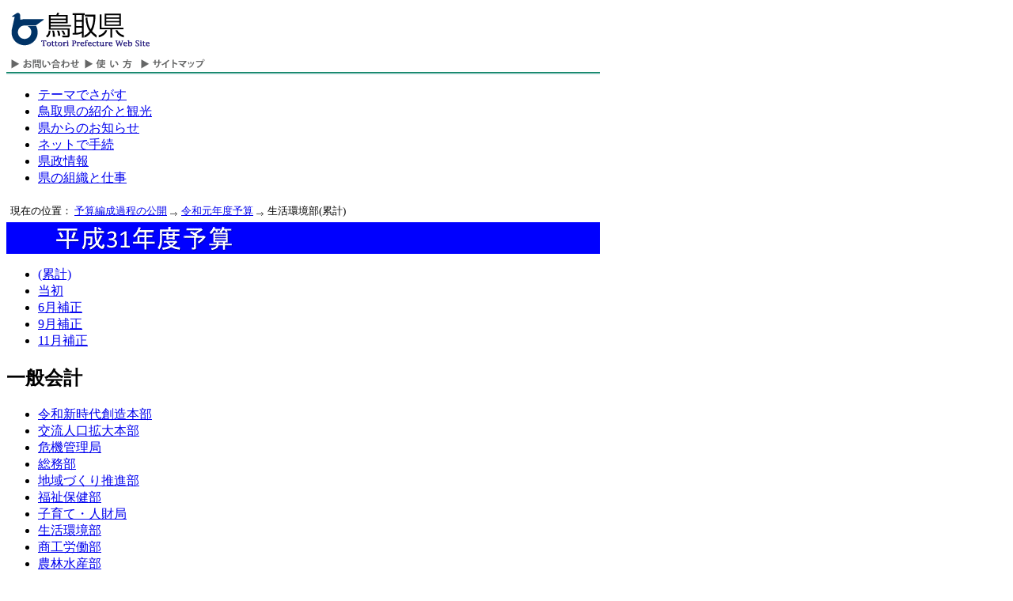

--- FILE ---
content_type: text/html; charset=Shift_JIS
request_url: https://db.pref.tottori.jp/yosan/31Yosan_Koukai.nsf/all-06.htm?OpenForm&Start=1&Count=60&Collapse=10.19&Seq=10
body_size: 52969
content:
<!DOCTYPE HTML PUBLIC "-//W3C//DTD HTML 4.01 Transitional//EN">
<html>
<head>
<title>生活環境部(累計)／令和元年度予算／とりネット／鳥取県公式ホームページ</title><META http-equiv="Content-Script-Type" content="text/javascript">
<meta http-equiv="Content-Type" content="text/html; charset=shift_jis">
<meta http-equiv="Content-Style-Type" content="text/css">
<link href="http://db.pref.tottori.jp/yosan/31Yosan_Koukai.nsf/yosan_default_view.css" rel="stylesheet" type="text/css">
<link href="http://db.pref.tottori.jp/webresource.nsf/torinet_header.css" rel="stylesheet" type="text/css">
<link href="http://db.pref.tottori.jp/webresource.nsf/torinet_footer.css" rel="stylesheet" type="text/css">
<meta http-equiv="imagetoolbar" content="no">
<link rel="shortcut icon" type="image/ico" href="http://www.pref.tottori.lg.jp/topimage/favicon.ico">
<script language="JavaScript" type="text/javascript">
<!-- 
(function() {if (window._SA_LOADER_STARTED_) {return;}window._SA_LOADER_STARTED_ = true;var base;function load() {if (base) {return;}if (window.removeEventListener) {window.removeEventListener("load", load, false);}_SocialAccessibility_Config_BASE_URL = base = location.protocol +"//wais-distr1.tori-info.co.jp/ACDelivery/";_SA_REQUEST_HTTPS_ = true;var s = document.createElement("script");s.charset = "UTF-8";s.type = "text/javascript";s.src = base + "ja/bsloader.js";document.getElementsByTagName("head")[0].appendChild(s);}(function() {if (window.addEventListener) {window.addEventListener("load", load, false);} else if (/msie/.test(navigator.userAgent.toLowerCase())) {try {document.documentElement.doScroll("left");} catch (e) {return setTimeout(arguments.callee, 0);}load();} else {window.onload = load;}})();})();
// -->
</script>

<script language="JavaScript" type="text/javascript">
<!-- 
document._domino_target = "_self";
function _doClick(v, o, t, h) {
  var form = document._DominoForm;
  if (form.onsubmit) {
     var retVal = form.onsubmit();
     if (typeof retVal == "boolean" && retVal == false)
       return false;
  }
  var target = document._domino_target;
  if (o.href != null) {
    if (o.target != null)
       target = o.target;
  } else {
    if (t != null)
      target = t;
  }
  form.target = target;
  form.__Click.value = v;
  if (h != null)
    form.action += h;
  form.submit();
  return false;
}
// -->
</script>
</head>
<body text="#000000" bgcolor="#FFFFFF">

<form method="post" action="/yosan/31Yosan_Koukai.nsf/all-06.htm?OpenForm&amp;Start=1&amp;Count=60&amp;Collapse=10.19&amp;Seq=11" name="_DominoForm">
<input type="hidden" name="__Click" value="0"><a name="top"> </a>
<!-- 全体の幅を750ピクセルで設定 -->
<div id="frame" align="JUSTIFY">
<!-- ヘッダー開始 -->
<div id="header">
<!-- ヘッダーモジュール開始 -->
<div class="header1">
<a href="#content"><img src="http://www.pref.tottori.lg.jp/topimage/spacer.gif" alt="本文にジャンプします。" width="1" height="1" class="float" border=0></a><img src="http://www.pref.tottori.lg.jp/topimage/spacer.gif" alt="鳥取県公式ホームページ・とりネットです。" width="1" height="1" class="float" border=0> <a href="http://www.pref.tottori.lg.jp"><img src="http://www.pref.tottori.lg.jp/topimage/tob-b2.gif" alt="とりネットホーム" width="175" height="43" border="0" vspace="8" class="float"></a>
<!-- グローバルナビ開始 -->
<div class="globalnavi"><a href="http://www.pref.tottori.jp/dd.aspx?menuid=9328"><img src="http://www.pref.tottori.jp/topimage/toiawase.gif" alt="お問い合わせ" width="93" height="20" border=0></a><A href="http://www.pref.tottori.jp/dd.aspx?menuid=1545"><img src="http://www.pref.tottori.jp/topimage/help.gif" alt="使い方" width="71" height="20" border=0></a><a href="http://www.pref.tottori.jp/dd.aspx?menuid=9318"><img src="http://www.pref.tottori.jp/topimage/sitemap2.gif" alt="サイトマップ" width="87" height="20" border=0></a>
<!-- グローバルナビ終了 --></div>
<!-- ヘッダーモジュール終了 -->
</div>
<img src="http://www.pref.tottori.jp/topimage/mainnavi_back00.gif" alt=""><br>
<!-- メインナビ開始 -->
<div id="main_navi">
<ul>
<li><a href="http://www.pref.tottori.lg.jp/dd.aspx?menuid=1313" class="main_navi_1">テーマでさがす</a></li>
<li><a href="http://www.pref.tottori.lg.jp/dd.aspx?menuid=1411" class="main_navi_2">鳥取県の紹介と観光</a></li>
<li><a href="http://www.pref.tottori.lg.jp/dd.aspx?menuid=1304" class="main_navi_3">県からのお知らせ</a></li>
<li><a href="http://www.pref.tottori.lg.jp/dd.aspx?menuid=1305" class="main_navi_4">ネットで手続</a></li>
<li><a href="http://www.pref.tottori.lg.jp/dd.aspx?menuid=1307" class="main_navi_5">県政情報</a></li>
<li><a href="http://www.pref.tottori.lg.jp/dd.aspx?menuid=1345" class="main_navi_6">県の組織と仕事</a></li>
</ul>
<!-- メインナビ終了 -->
</div>
<img src="http://www.pref.tottori.lg.jp/topimage/spacer.gif" width="1" height="1" alt="[ナビゲーションはここまで]" class="float">
<!-- ヘッダ終了 -->
</div>
<!-- パンくず開始 -->
<div id="box">
<div style="padding:5px;width:98%">
<font size=2> 現在の位置： <a href="http://www.pref.tottori.lg.jp/dd.aspx?menuid=27182">予算編成過程の公開</a>
<img src="http://www.pref.tottori.lg.jp/css/Browser_C/BreadCrumbs_pref01/r-arrow.gif" alt="の" width="12" height="6" align="Middle" border="0">
<a href="http://db.pref.tottori.jp/yosan/31Yosan_Koukai.nsf/index.htm">令和元年度予算</a>
<img src="http://www.pref.tottori.lg.jp/css/Browser_C/BreadCrumbs_pref01/r-arrow.gif" alt="の" width="12" height="6" align="Middle" border="0">
生活環境部(累計)</font>
  <!-- モジュール プロパティ -->
<a name="content"></a>
</div>
<!--パンくず終了-->
</div>
<A id="title" href="http://db.pref.tottori.jp/yosan/31Yosan_Koukai.nsf/index.htm"><IMG style="clear:both" height=40 alt="令和元年度予算" hspace=0 src="http://db.pref.tottori.jp/yosan/31Yosan_Koukai.nsf/title_31yosan.gif" width=750 align=bottom vspace=0 border=0></A>
<div id="ruih01">
<UL>
<LI style="BORDER-LEFT: 0px"><A class="rui-on" href="index.htm">(累計)</A></LI>
<LI><A href="to.htm">当初</A></LI>
<LI><A href="h1.htm">6月補正</A></LI>
<LI><A href="h2.htm">9月補正</A></LI>
<LI><A href="h3.htm">11月補正</A></LI>
<!--
<LI><A href="h5.htm">2月臨時</A></LI>
<LI><A href="h4.htm">2月補正</A></LI>
 --> 
</UL>
</div>
<!-- コンテント部開始 -->
<div class="content">
<!-- 左枠（メニュー）開始 -->
<div class="content_lnavi">
<H2>一般会計</H2>
<UL>
<LI><a href="all-00.htm">令和新時代創造本部</a></LI>
<LI><a href="all-04.htm">交流人口拡大本部</a></LI>
<LI><a href="all-01.htm">危機管理局</a></LI>
<LI><a href="all-02.htm">総務部</a></LI>
<LI><a href="all-03.htm">地域づくり推進部</a></LI>
<LI><a href="all-05.htm">福祉保健部</a></LI>
<LI><a href="all-24.htm">子育て・人財局</a></LI>
<LI><a href="all-06.htm">生活環境部</a></LI>
<LI><a href="all-07.htm">商工労働部</a></LI>
<LI><a href="all-08.htm">農林水産部</a></LI>
<LI><a href="all-09.htm">水産振興局</a></LI>
<LI><a href="all-10.htm">県土整備部</a></LI>
<LI><a href="all-12.htm">警察本部</a></LI>
<LI><a href="all-13.htm">教育委員会</a></LI>
<LI><a href="all-14.htm">会計管理局</a></LI>
<LI><a href="all-15.htm">県会・各種委員会</a></LI>
<LI><a href="all-16.htm">総合事務所（再掲）</a></LI>
<LI><a href="all-17.htm">生活環境部公共</a></LI>
<LI><a href="all-18.htm">農林水産部公共</a></LI>
<LI><a href="all-19.htm">水産振興局公共</a></LI>
<LI><a href="all-20.htm">県土整備部公共</a></LI></UL>
<H2>一般会計外</H2>
<UL>
<LI><a href="all-21.htm">特別会計</a></LI>
<LI><a href="all-22.htm">企業会計</a></LI></UL>
<H2>廃止・中止</H2>
<UL>
<LI><a href="all-23.htm">廃止･中止事業</a></LI></UL>
</div>
<!-- 左枠終了 -->
<!-- 右枠開始　-->
<div class="content_view">
<h1>生活環境部</h1>
<!-- 戻るボタン開始　-->
<div style="margin-bottom:12px;">
<div style="margin-left:10px;padding:1px;margin-bottom:0px;font-size:92%;float:left;">
<!-- もどるアイコン -->
<a href="javascript:history.back()"><img src="http://www.pref.tottori.lg
.jp/css/Browser/LMenu/b_modoru.gif" border="0" alt="もどる"></a>&nbsp;
<a href="javascript:history.back()">もどる</a><!-- 戻るボタン終了　-->
</div>
<div class="charge">
<a href="http://db.pref.tottori.jp/H30_open_MissionManagement.nsf/koukai08.htm">平成30年度　生活環境部工程表へのリンク</a></div>
</div>
<!-- 埋め込みビュー開始　-->
<div class="content_view_inner"><div class="viewcontrol" style="margin-top:15px;"><a href="" onclick="return _doClick('4925832F002BEB0C.5b70d39d312d58d94925748100338f5e/$Body/0.102', this, null)" class="viewcontrol2"><font size="2">次の一覧へ</font></a><a href="/yosan/31Yosan_Koukai.nsf/all-06.htm?OpenForm&amp;Start=1&amp;Count=60&amp;ExpandView&amp;Seq=11" target="_self" class="viewcontrol3"><font size="2">一覧を展開</font></a><a href="/yosan/31Yosan_Koukai.nsf/all-06.htm?OpenForm&amp;Start=1&amp;Count=60&amp;CollapseView&amp;Seq=11" target="_self" class="viewcontrol4"><font size="2">一覧を省略</font></a></div>
<br>

<table style="border-style: solid; border-color: #C0C0C0; border-width: 1px 1px 1px 1px;">
<tr><td>
<table border="0" cellpadding="2" cellspacing="0" width="100%">
<tr><th align="center">課名</th><th align="center">事業名</th><th align="center">時期</th><th></th><th align="left">段階</th><th align="center">要求額</th><th align="center">計上額</th><th></th></tr>

<tr valign="top"><td colspan="5">
<table border="0" cellspacing="0" cellpadding="0">
<tr valign="top"><td><a href="/yosan/31Yosan_Koukai.nsf/all-06.htm?OpenForm&amp;Start=1&amp;Count=60&amp;Expand=1&amp;Seq=11" target="_self"><img src="/icons/expand.gif" border="0" height="16" width="16" alt="詳細を表示:「山の日」大会推進課"></a></td><td><b><font color="#000080">「山の日」大会推進課</font></b></td></tr>
</table>
</td><td align="right"><font color="#000000">0</font></td><td align="right"><font color="#000000">0</font></td><td></td></tr>

<tr valign="top" bgcolor="#E0F1FF"><td colspan="5">
<table border="0" cellspacing="0" cellpadding="0">
<tr valign="top"><td><a href="/yosan/31Yosan_Koukai.nsf/all-06.htm?OpenForm&amp;Start=1&amp;Count=60&amp;Expand=2&amp;Seq=11" target="_self"><img src="/icons/expand.gif" border="0" height="16" width="16" alt="詳細を表示:環境立県推進課"></a><img src="/icons/ecblank.gif" border="0" height="16" width="1" alt=""></td><td><b><font color="#000080">環境立県推進課</font></b><img src="/icons/ecblank.gif" border="0" height="1" width="16" alt=""></td></tr>
</table>
</td><td align="right"><font color="#000000">2,338,963</font></td><td align="right"><font color="#000000">2,227,441</font></td><td><img src="/icons/ecblank.gif" border="0" height="16" width="1" alt=""></td></tr>

<tr valign="top"><td colspan="5">
<table border="0" cellspacing="0" cellpadding="0">
<tr valign="top"><td><a href="/yosan/31Yosan_Koukai.nsf/all-06.htm?OpenForm&amp;Start=1&amp;Count=60&amp;Expand=3&amp;Seq=11" target="_self"><img src="/icons/expand.gif" border="0" height="16" width="16" alt="詳細を表示:衛生環境研究所"></a></td><td><b><font color="#000080">衛生環境研究所</font></b></td></tr>
</table>
</td><td align="right"><font color="#000000">246,068</font></td><td align="right"><font color="#000000">155,375</font></td><td></td></tr>

<tr valign="top" bgcolor="#E0F1FF"><td colspan="5">
<table border="0" cellspacing="0" cellpadding="0">
<tr valign="top"><td><a href="/yosan/31Yosan_Koukai.nsf/all-06.htm?OpenForm&amp;Start=1&amp;Count=60&amp;Expand=4&amp;Seq=11" target="_self"><img src="/icons/expand.gif" border="0" height="16" width="16" alt="詳細を表示:原子力環境センター"></a><img src="/icons/ecblank.gif" border="0" height="16" width="1" alt=""></td><td><b><font color="#000080">原子力環境センター</font></b><img src="/icons/ecblank.gif" border="0" height="1" width="16" alt=""></td></tr>
</table>
</td><td align="right"><font color="#000000">38,521</font></td><td align="right"><font color="#000000">38,521</font></td><td><img src="/icons/ecblank.gif" border="0" height="16" width="1" alt=""></td></tr>

<tr valign="top"><td colspan="5">
<table border="0" cellspacing="0" cellpadding="0">
<tr valign="top"><td><a href="/yosan/31Yosan_Koukai.nsf/all-06.htm?OpenForm&amp;Start=1&amp;Count=60&amp;Expand=5&amp;Seq=11" target="_self"><img src="/icons/expand.gif" border="0" height="16" width="16" alt="詳細を表示:循環型社会推進課"></a></td><td><b><font color="#000080">循環型社会推進課</font></b></td></tr>
</table>
</td><td align="right"><font color="#000000">262,487</font></td><td align="right"><font color="#000000">210,210</font></td><td></td></tr>

<tr valign="top" bgcolor="#E0F1FF"><td colspan="5">
<table border="0" cellspacing="0" cellpadding="0">
<tr valign="top"><td><a href="/yosan/31Yosan_Koukai.nsf/all-06.htm?OpenForm&amp;Start=1&amp;Count=60&amp;Expand=6&amp;Seq=11" target="_self"><img src="/icons/expand.gif" border="0" height="16" width="16" alt="詳細を表示:緑豊かな自然課"></a><img src="/icons/ecblank.gif" border="0" height="16" width="1" alt=""></td><td><b><font color="#000080">緑豊かな自然課</font></b><img src="/icons/ecblank.gif" border="0" height="1" width="16" alt=""></td></tr>
</table>
</td><td align="right"><font color="#000000">2,063,141</font></td><td align="right"><font color="#000000">1,437,804</font></td><td><img src="/icons/ecblank.gif" border="0" height="16" width="1" alt=""></td></tr>

<tr valign="top"><td colspan="5">
<table border="0" cellspacing="0" cellpadding="0">
<tr valign="top"><td><a href="/yosan/31Yosan_Koukai.nsf/all-06.htm?OpenForm&amp;Start=1&amp;Count=60&amp;Expand=7&amp;Seq=11" target="_self"><img src="/icons/expand.gif" border="0" height="16" width="16" alt="詳細を表示:山陰海岸ジオパーク海と大地の自然館"></a></td><td><b><font color="#000080">山陰海岸ジオパーク海と大地の自然館</font></b></td></tr>
</table>
</td><td align="right"><font color="#000000">97,459</font></td><td align="right"><font color="#000000">85,309</font></td><td></td></tr>

<tr valign="top" bgcolor="#E0F1FF"><td colspan="5">
<table border="0" cellspacing="0" cellpadding="0">
<tr valign="top"><td><a href="/yosan/31Yosan_Koukai.nsf/all-06.htm?OpenForm&amp;Start=1&amp;Count=60&amp;Expand=8&amp;Seq=11" target="_self"><img src="/icons/expand.gif" border="0" height="16" width="16" alt="詳細を表示:くらしの安心推進課"></a><img src="/icons/ecblank.gif" border="0" height="16" width="1" alt=""></td><td><b><font color="#000080">くらしの安心推進課</font></b><img src="/icons/ecblank.gif" border="0" height="1" width="16" alt=""></td></tr>
</table>
</td><td align="right"><font color="#000000">278,374</font></td><td align="right"><font color="#000000">180,742</font></td><td><img src="/icons/ecblank.gif" border="0" height="16" width="1" alt=""></td></tr>

<tr valign="top"><td colspan="5">
<table border="0" cellspacing="0" cellpadding="0">
<tr valign="top"><td><a href="/yosan/31Yosan_Koukai.nsf/all-06.htm?OpenForm&amp;Start=1&amp;Count=60&amp;Expand=9&amp;Seq=11" target="_self"><img src="/icons/expand.gif" border="0" height="16" width="16" alt="詳細を表示:消費生活センター"></a></td><td><b><font color="#000080">消費生活センター</font></b></td></tr>
</table>
</td><td align="right"><font color="#000000">72,139</font></td><td align="right"><font color="#000000">64,581</font></td><td></td></tr>

<tr valign="top" bgcolor="#E0F1FF"><td colspan="5">
<table border="0" cellspacing="0" cellpadding="0">
<tr valign="top"><td><a href="/yosan/31Yosan_Koukai.nsf/all-06.htm?OpenForm&amp;Start=1&amp;Count=60&amp;Collapse=10&amp;Seq=11" target="_self"><img src="/icons/collapse.gif" border="0" height="16" width="16" alt="詳細を隠す:住まいまちづくり課"></a><img src="/icons/ecblank.gif" border="0" height="16" width="1" alt=""></td><td><b><font color="#000080">住まいまちづくり課</font></b><img src="/icons/ecblank.gif" border="0" height="1" width="16" alt=""></td></tr>
</table>
</td><td align="right"><font color="#000000">3,126,177</font></td><td align="right"><font color="#000000">2,615,320</font></td><td><img src="/icons/ecblank.gif" border="0" height="16" width="1" alt=""></td></tr>

<tr valign="top"><td>
<table border="0" cellspacing="0" cellpadding="0">
<tr valign="top"><td></td></tr>
</table>
</td><td colspan="4">
<table border="0" cellspacing="0" cellpadding="0">
<tr valign="top"><td><a href="/yosan/31Yosan_Koukai.nsf/all-06.htm?OpenForm&amp;Start=1&amp;Count=60&amp;Expand=10.1&amp;Seq=11" target="_self"><img src="/icons/expand.gif" border="0" height="16" width="16" alt="詳細を表示:01 景観等行政費"></a></td><td><font face="ＭＳ Ｐゴシック">01 景観等行政費</font></td></tr>
</table>
</td><td align="right"><font color="#000000">1,786</font></td><td align="right"><font color="#000000">1,786</font></td><td></td></tr>

<tr valign="top" bgcolor="#E0F1FF"><td>
<table border="0" cellspacing="0" cellpadding="0">
<tr valign="top"><td><img src="/icons/ecblank.gif" border="0" height="16" width="1" alt=""></td></tr>
</table>
</td><td colspan="4">
<table border="0" cellspacing="0" cellpadding="0">
<tr valign="top"><td><a href="/yosan/31Yosan_Koukai.nsf/all-06.htm?OpenForm&amp;Start=1&amp;Count=60&amp;Expand=10.2&amp;Seq=11" target="_self"><img src="/icons/expand.gif" border="0" height="16" width="16" alt="詳細を表示:03 住宅・建築物耐震化総合支援事業"></a><img src="/icons/ecblank.gif" border="0" height="16" width="1" alt=""></td><td><font face="ＭＳ Ｐゴシック">03 住宅・建築物耐震化総合支援事業</font><img src="/icons/ecblank.gif" border="0" height="1" width="16" alt=""></td></tr>
</table>
</td><td align="right"><font color="#000000">146,539</font></td><td align="right"><font color="#000000">93,257</font></td><td><img src="/icons/ecblank.gif" border="0" height="16" width="1" alt=""></td></tr>

<tr valign="top"><td>
<table border="0" cellspacing="0" cellpadding="0">
<tr valign="top"><td></td></tr>
</table>
</td><td colspan="4">
<table border="0" cellspacing="0" cellpadding="0">
<tr valign="top"><td><a href="/yosan/31Yosan_Koukai.nsf/all-06.htm?OpenForm&amp;Start=1&amp;Count=60&amp;Expand=10.3&amp;Seq=11" target="_self"><img src="/icons/expand.gif" border="0" height="16" width="16" alt="詳細を表示:03.1 [債務負担行為]住宅・建築物耐震化総合支援事業"></a></td><td><font face="ＭＳ Ｐゴシック">03.1 [債務負担行為]住宅・建築物耐震化総合支援事業</font></td></tr>
</table>
</td><td align="right"><font color="#000000">0</font></td><td align="right"><font color="#000000">0</font></td><td></td></tr>

<tr valign="top" bgcolor="#E0F1FF"><td>
<table border="0" cellspacing="0" cellpadding="0">
<tr valign="top"><td><img src="/icons/ecblank.gif" border="0" height="16" width="1" alt=""></td></tr>
</table>
</td><td colspan="4">
<table border="0" cellspacing="0" cellpadding="0">
<tr valign="top"><td><a href="/yosan/31Yosan_Koukai.nsf/all-06.htm?OpenForm&amp;Start=1&amp;Count=60&amp;Expand=10.4&amp;Seq=11" target="_self"><img src="/icons/expand.gif" border="0" height="16" width="16" alt="詳細を表示:04 吹付アスベスト撤去等支援事業"></a><img src="/icons/ecblank.gif" border="0" height="16" width="1" alt=""></td><td><font face="ＭＳ Ｐゴシック">04 吹付アスベスト撤去等支援事業</font><img src="/icons/ecblank.gif" border="0" height="1" width="16" alt=""></td></tr>
</table>
</td><td align="right"><font color="#000000">28,928</font></td><td align="right"><font color="#000000">7,734</font></td><td><img src="/icons/ecblank.gif" border="0" height="16" width="1" alt=""></td></tr>

<tr valign="top"><td>
<table border="0" cellspacing="0" cellpadding="0">
<tr valign="top"><td></td></tr>
</table>
</td><td colspan="4">
<table border="0" cellspacing="0" cellpadding="0">
<tr valign="top"><td><a href="/yosan/31Yosan_Koukai.nsf/all-06.htm?OpenForm&amp;Start=1&amp;Count=60&amp;Expand=10.5&amp;Seq=11" target="_self"><img src="/icons/expand.gif" border="0" height="16" width="16" alt="詳細を表示:05 バリアフリー環境整備促進事業"></a></td><td><font face="ＭＳ Ｐゴシック">05 バリアフリー環境整備促進事業</font></td></tr>
</table>
</td><td align="right"><font color="#000000">23,562</font></td><td align="right"><font color="#000000">10,500</font></td><td></td></tr>

<tr valign="top" bgcolor="#E0F1FF"><td>
<table border="0" cellspacing="0" cellpadding="0">
<tr valign="top"><td><img src="/icons/ecblank.gif" border="0" height="16" width="1" alt=""></td></tr>
</table>
</td><td colspan="4">
<table border="0" cellspacing="0" cellpadding="0">
<tr valign="top"><td><a href="/yosan/31Yosan_Koukai.nsf/all-06.htm?OpenForm&amp;Start=1&amp;Count=60&amp;Expand=10.6&amp;Seq=11" target="_self"><img src="/icons/expand.gif" border="0" height="16" width="16" alt="詳細を表示:06 【統合】建築・宅地建物取引業者指導費"></a><img src="/icons/ecblank.gif" border="0" height="16" width="1" alt=""></td><td><font face="ＭＳ Ｐゴシック">06 【統合】建築・宅地建物取引業者指導費</font><img src="/icons/ecblank.gif" border="0" height="1" width="16" alt=""></td></tr>
</table>
</td><td align="right"><font color="#000000">3,368</font></td><td align="right"><font color="#000000">3,368</font></td><td><img src="/icons/ecblank.gif" border="0" height="16" width="1" alt=""></td></tr>

<tr valign="top"><td>
<table border="0" cellspacing="0" cellpadding="0">
<tr valign="top"><td></td></tr>
</table>
</td><td colspan="4">
<table border="0" cellspacing="0" cellpadding="0">
<tr valign="top"><td><a href="/yosan/31Yosan_Koukai.nsf/all-06.htm?OpenForm&amp;Start=1&amp;Count=60&amp;Expand=10.7&amp;Seq=11" target="_self"><img src="/icons/expand.gif" border="0" height="16" width="16" alt="詳細を表示:07 伝統建築技能者団体活動支援事業"></a></td><td><font face="ＭＳ Ｐゴシック">07 伝統建築技能者団体活動支援事業</font></td></tr>
</table>
</td><td align="right"><font color="#000000">3,000</font></td><td align="right"><font color="#000000">3,000</font></td><td></td></tr>

<tr valign="top" bgcolor="#E0F1FF"><td>
<table border="0" cellspacing="0" cellpadding="0">
<tr valign="top"><td><img src="/icons/ecblank.gif" border="0" height="16" width="1" alt=""></td></tr>
</table>
</td><td colspan="4">
<table border="0" cellspacing="0" cellpadding="0">
<tr valign="top"><td><a href="/yosan/31Yosan_Koukai.nsf/all-06.htm?OpenForm&amp;Start=1&amp;Count=60&amp;Expand=10.8&amp;Seq=11" target="_self"><img src="/icons/expand.gif" border="0" height="16" width="16" alt="詳細を表示:09 都市計画費"></a><img src="/icons/ecblank.gif" border="0" height="16" width="1" alt=""></td><td><font face="ＭＳ Ｐゴシック">09 都市計画費</font><img src="/icons/ecblank.gif" border="0" height="1" width="16" alt=""></td></tr>
</table>
</td><td align="right"><font color="#000000">608</font></td><td align="right"><font color="#000000">608</font></td><td><img src="/icons/ecblank.gif" border="0" height="16" width="1" alt=""></td></tr>

<tr valign="top"><td>
<table border="0" cellspacing="0" cellpadding="0">
<tr valign="top"><td></td></tr>
</table>
</td><td colspan="4">
<table border="0" cellspacing="0" cellpadding="0">
<tr valign="top"><td><a href="/yosan/31Yosan_Koukai.nsf/all-06.htm?OpenForm&amp;Start=1&amp;Count=60&amp;Expand=10.9&amp;Seq=11" target="_self"><img src="/icons/expand.gif" border="0" height="16" width="16" alt="詳細を表示:10 【統合】県営住宅維持管理費"></a></td><td><font face="ＭＳ Ｐゴシック">10 【統合】県営住宅維持管理費</font></td></tr>
</table>
</td><td align="right"><font color="#000000">649,693</font></td><td align="right"><font color="#000000">410,086</font></td><td></td></tr>

<tr valign="top" bgcolor="#E0F1FF"><td>
<table border="0" cellspacing="0" cellpadding="0">
<tr valign="top"><td><img src="/icons/ecblank.gif" border="0" height="16" width="1" alt=""></td></tr>
</table>
</td><td colspan="4">
<table border="0" cellspacing="0" cellpadding="0">
<tr valign="top"><td><a href="/yosan/31Yosan_Koukai.nsf/all-06.htm?OpenForm&amp;Start=1&amp;Count=60&amp;Expand=10.10&amp;Seq=11" target="_self"><img src="/icons/expand.gif" border="0" height="16" width="16" alt="詳細を表示:10.1 [債務負担行為]県営住宅維持管理費（水道料金等使用料徴収業務委託西部）（"></a><img src="/icons/ecblank.gif" border="0" height="16" width="1" alt=""></td><td><font face="ＭＳ Ｐゴシック">10.1 [債務負担行為]県営住宅維持管理費（水道料金等使用料徴収業務委託西部）（消費税増税対応）</font><img src="/icons/ecblank.gif" border="0" height="1" width="16" alt=""></td></tr>
</table>
</td><td align="right"><font color="#000000">0</font></td><td align="right"><font color="#000000">0</font></td><td><img src="/icons/ecblank.gif" border="0" height="16" width="1" alt=""></td></tr>

<tr valign="top"><td>
<table border="0" cellspacing="0" cellpadding="0">
<tr valign="top"><td></td></tr>
</table>
</td><td colspan="4">
<table border="0" cellspacing="0" cellpadding="0">
<tr valign="top"><td><a href="/yosan/31Yosan_Koukai.nsf/all-06.htm?OpenForm&amp;Start=1&amp;Count=60&amp;Expand=10.11&amp;Seq=11" target="_self"><img src="/icons/expand.gif" border="0" height="16" width="16" alt="詳細を表示:10.2 [債務負担行為]県営住宅維持管理費（水道料金等使用料徴収業務委託東部中部"></a></td><td><font face="ＭＳ Ｐゴシック">10.2 [債務負担行為]県営住宅維持管理費（水道料金等使用料徴収業務委託東部中部分）（消費税増税対応）</font></td></tr>
</table>
</td><td align="right"><font color="#000000">0</font></td><td align="right"><font color="#000000">0</font></td><td></td></tr>

<tr valign="top" bgcolor="#E0F1FF"><td>
<table border="0" cellspacing="0" cellpadding="0">
<tr valign="top"><td><img src="/icons/ecblank.gif" border="0" height="16" width="1" alt=""></td></tr>
</table>
</td><td colspan="4">
<table border="0" cellspacing="0" cellpadding="0">
<tr valign="top"><td><a href="/yosan/31Yosan_Koukai.nsf/all-06.htm?OpenForm&amp;Start=1&amp;Count=60&amp;Expand=10.12&amp;Seq=11" target="_self"><img src="/icons/expand.gif" border="0" height="16" width="16" alt="詳細を表示:10.3 [債務負担行為]県営住宅エレベーター点検委託料（増税対応分）"></a><img src="/icons/ecblank.gif" border="0" height="16" width="1" alt=""></td><td><font face="ＭＳ Ｐゴシック">10.3 [債務負担行為]県営住宅エレベーター点検委託料（増税対応分）</font><img src="/icons/ecblank.gif" border="0" height="1" width="16" alt=""></td></tr>
</table>
</td><td align="right"><font color="#000000">0</font></td><td align="right"><font color="#000000">0</font></td><td><img src="/icons/ecblank.gif" border="0" height="16" width="1" alt=""></td></tr>

<tr valign="top"><td>
<table border="0" cellspacing="0" cellpadding="0">
<tr valign="top"><td></td></tr>
</table>
</td><td colspan="4">
<table border="0" cellspacing="0" cellpadding="0">
<tr valign="top"><td><a href="/yosan/31Yosan_Koukai.nsf/all-06.htm?OpenForm&amp;Start=1&amp;Count=60&amp;Expand=10.13&amp;Seq=11" target="_self"><img src="/icons/expand.gif" border="0" height="16" width="16" alt="詳細を表示:10.4 [債務負担行為]県営住宅管理システム機器賃借料（増税対応分）"></a></td><td><font face="ＭＳ Ｐゴシック">10.4 [債務負担行為]県営住宅管理システム機器賃借料（増税対応分）</font></td></tr>
</table>
</td><td align="right"><font color="#000000">0</font></td><td align="right"><font color="#000000">0</font></td><td></td></tr>

<tr valign="top" bgcolor="#E0F1FF"><td>
<table border="0" cellspacing="0" cellpadding="0">
<tr valign="top"><td><img src="/icons/ecblank.gif" border="0" height="16" width="1" alt=""></td></tr>
</table>
</td><td colspan="4">
<table border="0" cellspacing="0" cellpadding="0">
<tr valign="top"><td><a href="/yosan/31Yosan_Koukai.nsf/all-06.htm?OpenForm&amp;Start=1&amp;Count=60&amp;Expand=10.14&amp;Seq=11" target="_self"><img src="/icons/expand.gif" border="0" height="16" width="16" alt="詳細を表示:11 県営住宅管理効率化事業"></a><img src="/icons/ecblank.gif" border="0" height="16" width="1" alt=""></td><td><font face="ＭＳ Ｐゴシック">11 県営住宅管理効率化事業</font><img src="/icons/ecblank.gif" border="0" height="1" width="16" alt=""></td></tr>
</table>
</td><td align="right"><font color="#000000">204,474</font></td><td align="right"><font color="#000000">196,000</font></td><td><img src="/icons/ecblank.gif" border="0" height="16" width="1" alt=""></td></tr>

<tr valign="top"><td>
<table border="0" cellspacing="0" cellpadding="0">
<tr valign="top"><td></td></tr>
</table>
</td><td colspan="4">
<table border="0" cellspacing="0" cellpadding="0">
<tr valign="top"><td><a href="/yosan/31Yosan_Koukai.nsf/all-06.htm?OpenForm&amp;Start=1&amp;Count=60&amp;Expand=10.15&amp;Seq=11" target="_self"><img src="/icons/expand.gif" border="0" height="16" width="16" alt="詳細を表示:11.1 [債務負担行為]県営住宅管理効率化事業"></a></td><td><font face="ＭＳ Ｐゴシック">11.1 [債務負担行為]県営住宅管理効率化事業</font></td></tr>
</table>
</td><td align="right"><font color="#000000">0</font></td><td align="right"><font color="#000000">0</font></td><td></td></tr>

<tr valign="top" bgcolor="#E0F1FF"><td>
<table border="0" cellspacing="0" cellpadding="0">
<tr valign="top"><td><img src="/icons/ecblank.gif" border="0" height="16" width="1" alt=""></td></tr>
</table>
</td><td colspan="4">
<table border="0" cellspacing="0" cellpadding="0">
<tr valign="top"><td><a href="/yosan/31Yosan_Koukai.nsf/all-06.htm?OpenForm&amp;Start=1&amp;Count=60&amp;Expand=10.16&amp;Seq=11" target="_self"><img src="/icons/expand.gif" border="0" height="16" width="16" alt="詳細を表示:12 鳥取県住宅供給公社運営費"></a><img src="/icons/ecblank.gif" border="0" height="16" width="1" alt=""></td><td><font face="ＭＳ Ｐゴシック">12 鳥取県住宅供給公社運営費</font><img src="/icons/ecblank.gif" border="0" height="1" width="16" alt=""></td></tr>
</table>
</td><td align="right"><font color="#000000">921</font></td><td align="right"><font color="#000000">921</font></td><td><img src="/icons/ecblank.gif" border="0" height="16" width="1" alt=""></td></tr>

<tr valign="top"><td>
<table border="0" cellspacing="0" cellpadding="0">
<tr valign="top"><td></td></tr>
</table>
</td><td colspan="4">
<table border="0" cellspacing="0" cellpadding="0">
<tr valign="top"><td><a href="/yosan/31Yosan_Koukai.nsf/all-06.htm?OpenForm&amp;Start=1&amp;Count=60&amp;Expand=10.17&amp;Seq=11" target="_self"><img src="/icons/expand.gif" border="0" height="16" width="16" alt="詳細を表示:14 住まいまちづくり課管理運営事業"></a></td><td><font face="ＭＳ Ｐゴシック">14 住まいまちづくり課管理運営事業</font></td></tr>
</table>
</td><td align="right"><font color="#000000">24,781</font></td><td align="right"><font color="#000000">24,781</font></td><td></td></tr>

<tr valign="top" bgcolor="#E0F1FF"><td>
<table border="0" cellspacing="0" cellpadding="0">
<tr valign="top"><td><img src="/icons/ecblank.gif" border="0" height="16" width="1" alt=""></td></tr>
</table>
</td><td colspan="4">
<table border="0" cellspacing="0" cellpadding="0">
<tr valign="top"><td><a href="/yosan/31Yosan_Koukai.nsf/all-06.htm?OpenForm&amp;Start=1&amp;Count=60&amp;Expand=10.18&amp;Seq=11" target="_self"><img src="/icons/expand.gif" border="0" height="16" width="16" alt="詳細を表示:15 [繰越明許費]公営住宅整備事業"></a><img src="/icons/ecblank.gif" border="0" height="16" width="1" alt=""></td><td><font face="ＭＳ Ｐゴシック">15 [繰越明許費]公営住宅整備事業</font><img src="/icons/ecblank.gif" border="0" height="1" width="16" alt=""></td></tr>
</table>
</td><td align="right"><font color="#000000">0</font></td><td align="right"><font color="#000000">0</font></td><td><img src="/icons/ecblank.gif" border="0" height="16" width="1" alt=""></td></tr>

<tr valign="top"><td>
<table border="0" cellspacing="0" cellpadding="0">
<tr valign="top"><td></td></tr>
</table>
</td><td colspan="4">
<table border="0" cellspacing="0" cellpadding="0">
<tr valign="top"><td><a name="10.19"></a><a href="/yosan/31Yosan_Koukai.nsf/all-06.htm?OpenForm&amp;Start=1&amp;Count=60&amp;Expand=10.19&amp;Seq=11" target="_self"><img src="/icons/expand.gif" border="0" height="16" width="16" alt="詳細を表示:15 公営住宅整備事業"></a></td><td><font face="ＭＳ Ｐゴシック">15 公営住宅整備事業</font></td></tr>
</table>
</td><td align="right"><font color="#000000">1,028,956</font></td><td align="right"><font color="#000000">860,753</font></td><td></td></tr>

<tr valign="top" bgcolor="#E0F1FF"><td>
<table border="0" cellspacing="0" cellpadding="0">
<tr valign="top"><td><img src="/icons/ecblank.gif" border="0" height="16" width="1" alt=""></td></tr>
</table>
</td><td colspan="4">
<table border="0" cellspacing="0" cellpadding="0">
<tr valign="top"><td><a href="/yosan/31Yosan_Koukai.nsf/all-06.htm?OpenForm&amp;Start=1&amp;Count=60&amp;Expand=10.20&amp;Seq=11" target="_self"><img src="/icons/expand.gif" border="0" height="16" width="16" alt="詳細を表示:15.1 [債務負担行為]公営住宅整備事業"></a><img src="/icons/ecblank.gif" border="0" height="16" width="1" alt=""></td><td><font face="ＭＳ Ｐゴシック">15.1 [債務負担行為]公営住宅整備事業</font><img src="/icons/ecblank.gif" border="0" height="1" width="16" alt=""></td></tr>
</table>
</td><td align="right"><font color="#000000">0</font></td><td align="right"><font color="#000000">0</font></td><td><img src="/icons/ecblank.gif" border="0" height="16" width="1" alt=""></td></tr>

<tr valign="top"><td>
<table border="0" cellspacing="0" cellpadding="0">
<tr valign="top"><td></td></tr>
</table>
</td><td colspan="4">
<table border="0" cellspacing="0" cellpadding="0">
<tr valign="top"><td><a href="/yosan/31Yosan_Koukai.nsf/all-06.htm?OpenForm&amp;Start=1&amp;Count=60&amp;Expand=10.21&amp;Seq=11" target="_self"><img src="/icons/expand.gif" border="0" height="16" width="16" alt="詳細を表示:16 とっとり住まいる支援事業"></a></td><td><font face="ＭＳ Ｐゴシック">16 とっとり住まいる支援事業</font></td></tr>
</table>
</td><td align="right"><font color="#000000">439,392</font></td><td align="right"><font color="#000000">439,392</font></td><td></td></tr>

<tr valign="top" bgcolor="#E0F1FF"><td>
<table border="0" cellspacing="0" cellpadding="0">
<tr valign="top"><td><img src="/icons/ecblank.gif" border="0" height="16" width="1" alt=""></td></tr>
</table>
</td><td colspan="4">
<table border="0" cellspacing="0" cellpadding="0">
<tr valign="top"><td><a href="/yosan/31Yosan_Koukai.nsf/all-06.htm?OpenForm&amp;Start=1&amp;Count=60&amp;Expand=10.22&amp;Seq=11" target="_self"><img src="/icons/expand.gif" border="0" height="16" width="16" alt="詳細を表示:16.1 [債務負担行為]とっとり住まいる支援事業"></a><img src="/icons/ecblank.gif" border="0" height="16" width="1" alt=""></td><td><font face="ＭＳ Ｐゴシック">16.1 [債務負担行為]とっとり住まいる支援事業</font><img src="/icons/ecblank.gif" border="0" height="1" width="16" alt=""></td></tr>
</table>
</td><td align="right"><font color="#000000">0</font></td><td align="right"><font color="#000000">0</font></td><td><img src="/icons/ecblank.gif" border="0" height="16" width="1" alt=""></td></tr>

<tr valign="top"><td>
<table border="0" cellspacing="0" cellpadding="0">
<tr valign="top"><td></td></tr>
</table>
</td><td colspan="4">
<table border="0" cellspacing="0" cellpadding="0">
<tr valign="top"><td><a href="/yosan/31Yosan_Koukai.nsf/all-06.htm?OpenForm&amp;Start=1&amp;Count=60&amp;Expand=10.23&amp;Seq=11" target="_self"><img src="/icons/expand.gif" border="0" height="16" width="16" alt="詳細を表示:17 【統合】住生活向上・安定化確保事業"></a></td><td><font face="ＭＳ Ｐゴシック">17 【統合】住生活向上・安定化確保事業</font></td></tr>
</table>
</td><td align="right"><font color="#000000">15,290</font></td><td align="right"><font color="#000000">10,887</font></td><td></td></tr>

<tr valign="top" bgcolor="#E0F1FF"><td>
<table border="0" cellspacing="0" cellpadding="0">
<tr valign="top"><td><img src="/icons/ecblank.gif" border="0" height="16" width="1" alt=""></td></tr>
</table>
</td><td colspan="4">
<table border="0" cellspacing="0" cellpadding="0">
<tr valign="top"><td><a href="/yosan/31Yosan_Koukai.nsf/all-06.htm?OpenForm&amp;Start=1&amp;Count=60&amp;Expand=10.24&amp;Seq=11" target="_self"><img src="/icons/expand.gif" border="0" height="16" width="16" alt="詳細を表示:17.1 [債務負担行為]住生活向上・安定化確保事業"></a><img src="/icons/ecblank.gif" border="0" height="16" width="1" alt=""></td><td><font face="ＭＳ Ｐゴシック">17.1 [債務負担行為]住生活向上・安定化確保事業</font><img src="/icons/ecblank.gif" border="0" height="1" width="16" alt=""></td></tr>
</table>
</td><td align="right"><font color="#000000">0</font></td><td align="right"><font color="#000000">0</font></td><td><img src="/icons/ecblank.gif" border="0" height="16" width="1" alt=""></td></tr>

<tr valign="top"><td>
<table border="0" cellspacing="0" cellpadding="0">
<tr valign="top"><td></td></tr>
</table>
</td><td colspan="4">
<table border="0" cellspacing="0" cellpadding="0">
<tr valign="top"><td><a href="/yosan/31Yosan_Koukai.nsf/all-06.htm?OpenForm&amp;Start=1&amp;Count=60&amp;Expand=10.25&amp;Seq=11" target="_self"><img src="/icons/expand.gif" border="0" height="16" width="16" alt="詳細を表示:18 【統合】公的賃貸住宅供給促進事業"></a></td><td><font face="ＭＳ Ｐゴシック">18 【統合】公的賃貸住宅供給促進事業</font></td></tr>
</table>
</td><td align="right"><font color="#000000">68,548</font></td><td align="right"><font color="#000000">68,548</font></td><td></td></tr>

<tr valign="top" bgcolor="#E0F1FF"><td>
<table border="0" cellspacing="0" cellpadding="0">
<tr valign="top"><td><img src="/icons/ecblank.gif" border="0" height="16" width="1" alt=""></td></tr>
</table>
</td><td colspan="4">
<table border="0" cellspacing="0" cellpadding="0">
<tr valign="top"><td><a href="/yosan/31Yosan_Koukai.nsf/all-06.htm?OpenForm&amp;Start=1&amp;Count=60&amp;Expand=10.26&amp;Seq=11" target="_self"><img src="/icons/expand.gif" border="0" height="16" width="16" alt="詳細を表示:19 住宅新築資金等貸付助成事業"></a><img src="/icons/ecblank.gif" border="0" height="16" width="1" alt=""></td><td><font face="ＭＳ Ｐゴシック">19 住宅新築資金等貸付助成事業</font><img src="/icons/ecblank.gif" border="0" height="1" width="16" alt=""></td></tr>
</table>
</td><td align="right"><font color="#000000">14,849</font></td><td align="right"><font color="#000000">14,849</font></td><td><img src="/icons/ecblank.gif" border="0" height="16" width="1" alt=""></td></tr>

<tr valign="top"><td>
<table border="0" cellspacing="0" cellpadding="0">
<tr valign="top"><td></td></tr>
</table>
</td><td colspan="4">
<table border="0" cellspacing="0" cellpadding="0">
<tr valign="top"><td><a href="/yosan/31Yosan_Koukai.nsf/all-06.htm?OpenForm&amp;Start=1&amp;Count=60&amp;Expand=10.27&amp;Seq=11" target="_self"><img src="/icons/expand.gif" border="0" height="16" width="16" alt="詳細を表示:20 【統合】住宅貸付助成事業"></a></td><td><font face="ＭＳ Ｐゴシック">20 【統合】住宅貸付助成事業</font></td></tr>
</table>
</td><td align="right"><font color="#000000">3,057</font></td><td align="right"><font color="#000000">3,057</font></td><td></td></tr>

<tr valign="top" bgcolor="#E0F1FF"><td>
<table border="0" cellspacing="0" cellpadding="0">
<tr valign="top"><td><img src="/icons/ecblank.gif" border="0" height="16" width="1" alt=""></td></tr>
</table>
</td><td colspan="4">
<table border="0" cellspacing="0" cellpadding="0">
<tr valign="top"><td><a href="/yosan/31Yosan_Koukai.nsf/all-06.htm?OpenForm&amp;Start=1&amp;Count=60&amp;Expand=10.28&amp;Seq=11" target="_self"><img src="/icons/expand.gif" border="0" height="16" width="16" alt="詳細を表示:21 鳥取県木造住宅生産者団体活動支援事業"></a><img src="/icons/ecblank.gif" border="0" height="16" width="1" alt=""></td><td><font face="ＭＳ Ｐゴシック">21 鳥取県木造住宅生産者団体活動支援事業</font><img src="/icons/ecblank.gif" border="0" height="1" width="16" alt=""></td></tr>
</table>
</td><td align="right"><font color="#000000">2,900</font></td><td align="right"><font color="#000000">2,900</font></td><td><img src="/icons/ecblank.gif" border="0" height="16" width="1" alt=""></td></tr>

<tr valign="top"><td>
<table border="0" cellspacing="0" cellpadding="0">
<tr valign="top"><td></td></tr>
</table>
</td><td colspan="4">
<table border="0" cellspacing="0" cellpadding="0">
<tr valign="top"><td><a href="/yosan/31Yosan_Koukai.nsf/all-06.htm?OpenForm&amp;Start=1&amp;Count=60&amp;Expand=10.29&amp;Seq=11" target="_self"><img src="/icons/expand.gif" border="0" height="16" width="16" alt="詳細を表示:22 鳥取県被災者住宅再建支援基金積立事業"></a></td><td><font face="ＭＳ Ｐゴシック">22 鳥取県被災者住宅再建支援基金積立事業</font></td></tr>
</table>
</td><td align="right"><font color="#000000">161,116</font></td><td align="right"><font color="#000000">161,116</font></td><td></td></tr>

<tr valign="top" bgcolor="#E0F1FF"><td>
<table border="0" cellspacing="0" cellpadding="0">
<tr valign="top"><td><img src="/icons/ecblank.gif" border="0" height="16" width="1" alt=""></td></tr>
</table>
</td><td colspan="4">
<table border="0" cellspacing="0" cellpadding="0">
<tr valign="top"><td><a href="/yosan/31Yosan_Koukai.nsf/all-06.htm?OpenForm&amp;Start=1&amp;Count=60&amp;Expand=10.30&amp;Seq=11" target="_self"><img src="/icons/expand.gif" border="0" height="16" width="16" alt="詳細を表示:23 被災者生活再建支援基金出捐金"></a><img src="/icons/ecblank.gif" border="0" height="16" width="1" alt=""></td><td><font face="ＭＳ Ｐゴシック">23 被災者生活再建支援基金出捐金</font><img src="/icons/ecblank.gif" border="0" height="1" width="16" alt=""></td></tr>
</table>
</td><td align="right"><font color="#000000">300,069</font></td><td align="right"><font color="#000000">300,069</font></td><td><img src="/icons/ecblank.gif" border="0" height="16" width="1" alt=""></td></tr>

<tr valign="top"><td>
<table border="0" cellspacing="0" cellpadding="0">
<tr valign="top"><td></td></tr>
</table>
</td><td colspan="4">
<table border="0" cellspacing="0" cellpadding="0">
<tr valign="top"><td><a href="/yosan/31Yosan_Koukai.nsf/all-06.htm?OpenForm&amp;Start=1&amp;Count=60&amp;Expand=10.31&amp;Seq=11" target="_self"><img src="/icons/expand.gif" border="0" height="16" width="16" alt="詳細を表示:24 「とっとり匠の技」活用リモデル助成事業"></a></td><td><font face="ＭＳ Ｐゴシック">24 「とっとり匠の技」活用リモデル助成事業</font></td></tr>
</table>
</td><td align="right"><font color="#000000">2,000</font></td><td align="right"><font color="#000000">500</font></td><td></td></tr>

<tr valign="top" bgcolor="#E0F1FF"><td>
<table border="0" cellspacing="0" cellpadding="0">
<tr valign="top"><td><img src="/icons/ecblank.gif" border="0" height="16" width="1" alt=""></td></tr>
</table>
</td><td colspan="4">
<table border="0" cellspacing="0" cellpadding="0">
<tr valign="top"><td><a href="/yosan/31Yosan_Koukai.nsf/all-06.htm?OpenForm&amp;Start=1&amp;Count=60&amp;Expand=10.32&amp;Seq=11" target="_self"><img src="/icons/expand.gif" border="0" height="16" width="16" alt="詳細を表示:24.1 [債務負担行為]「とっとり匠の技」活用リモデル助成事業"></a><img src="/icons/ecblank.gif" border="0" height="16" width="1" alt=""></td><td><font face="ＭＳ Ｐゴシック">24.1 [債務負担行為]「とっとり匠の技」活用リモデル助成事業</font><img src="/icons/ecblank.gif" border="0" height="1" width="16" alt=""></td></tr>
</table>
</td><td align="right"><font color="#000000">0</font></td><td align="right"><font color="#000000">0</font></td><td><img src="/icons/ecblank.gif" border="0" height="16" width="1" alt=""></td></tr>

<tr valign="top"><td>
<table border="0" cellspacing="0" cellpadding="0">
<tr valign="top"><td></td></tr>
</table>
</td><td colspan="4">
<table border="0" cellspacing="0" cellpadding="0">
<tr valign="top"><td><a href="/yosan/31Yosan_Koukai.nsf/all-06.htm?OpenForm&amp;Start=1&amp;Count=60&amp;Expand=10.33&amp;Seq=11" target="_self"><img src="/icons/expand.gif" border="0" height="16" width="16" alt="詳細を表示:25 とっとり健康・省エネ住宅普及促進事業"></a></td><td><font face="ＭＳ Ｐゴシック">25 とっとり健康・省エネ住宅普及促進事業</font></td></tr>
</table>
</td><td align="right"><font color="#000000">1,840</font></td><td align="right"><font color="#000000">1,208</font></td><td></td></tr>

<tr valign="top" bgcolor="#E0F1FF"><td>
<table border="0" cellspacing="0" cellpadding="0">
<tr valign="top"><td><img src="/icons/ecblank.gif" border="0" height="16" width="1" alt=""></td></tr>
</table>
</td><td colspan="4">
<table border="0" cellspacing="0" cellpadding="0">
<tr valign="top"><td><a href="/yosan/31Yosan_Koukai.nsf/all-06.htm?OpenForm&amp;Start=1&amp;Count=60&amp;Expand=10.34&amp;Seq=11" target="_self"><img src="/icons/expand.gif" border="0" height="16" width="16" alt="詳細を表示:【新規】建築職員技術力向上支援事業"></a><img src="/icons/ecblank.gif" border="0" height="16" width="1" alt=""></td><td><font face="ＭＳ Ｐゴシック">【新規】建築職員技術力向上支援事業</font><img src="/icons/ecblank.gif" border="0" height="1" width="16" alt=""></td></tr>
</table>
</td><td align="right"><font color="#000000">500</font></td><td align="right"><font color="#000000">0</font></td><td><img src="/icons/ecblank.gif" border="0" height="16" width="1" alt=""></td></tr>

<tr valign="top"><td>
<table border="0" cellspacing="0" cellpadding="0">
<tr valign="top"><td></td></tr>
</table>
</td><td colspan="4">
<table border="0" cellspacing="0" cellpadding="0">
<tr valign="top"><td><a href="/yosan/31Yosan_Koukai.nsf/all-06.htm?OpenForm&amp;Start=1&amp;Count=60&amp;Expand=10.35&amp;Seq=11" target="_self"><img src="/icons/expand.gif" border="0" height="16" width="16" alt="詳細を表示:【廃止】住生活総合調査事業"></a></td><td><font face="ＭＳ Ｐゴシック">【廃止】住生活総合調査事業</font></td></tr>
</table>
</td><td align="right"><font color="#000000">0</font></td><td align="right"><font color="#000000">0</font></td><td></td></tr>

<tr valign="top" bgcolor="#E0F1FF"><td>
<table border="0" cellspacing="0" cellpadding="0">
<tr valign="top"><td><img src="/icons/ecblank.gif" border="0" height="16" width="1" alt=""></td></tr>
</table>
</td><td colspan="4">
<table border="0" cellspacing="0" cellpadding="0">
<tr valign="top"><td><a href="/yosan/31Yosan_Koukai.nsf/all-06.htm?OpenForm&amp;Start=1&amp;Count=60&amp;Expand=10.36&amp;Seq=11" target="_self"><img src="/icons/expand.gif" border="0" height="16" width="16" alt="詳細を表示:【廃止】鳥取エコハウス推進事業"></a><img src="/icons/ecblank.gif" border="0" height="16" width="1" alt=""></td><td><font face="ＭＳ Ｐゴシック">【廃止】鳥取エコハウス推進事業</font><img src="/icons/ecblank.gif" border="0" height="1" width="16" alt=""></td></tr>
</table>
</td><td align="right"><font color="#000000">0</font></td><td align="right"><font color="#000000">0</font></td><td><img src="/icons/ecblank.gif" border="0" height="16" width="1" alt=""></td></tr>

<tr valign="top"><td>
<table border="0" cellspacing="0" cellpadding="0">
<tr valign="top"><td></td></tr>
</table>
</td><td colspan="4">
<table border="0" cellspacing="0" cellpadding="0">
<tr valign="top"><td><a href="/yosan/31Yosan_Koukai.nsf/all-06.htm?OpenForm&amp;Start=1&amp;Count=60&amp;Expand=10.37&amp;Seq=11" target="_self"><img src="/icons/expand.gif" border="0" height="16" width="16" alt="詳細を表示:【廃止】鳥取県中部地震被災者民間賃貸住宅借上げ支援事業"></a></td><td><font face="ＭＳ Ｐゴシック">【廃止】鳥取県中部地震被災者民間賃貸住宅借上げ支援事業</font></td></tr>
</table>
</td><td align="right"><font color="#000000">0</font></td><td align="right"><font color="#000000">0</font></td><td></td></tr>

<tr valign="top" bgcolor="#E0F1FF"><td>
<table border="0" cellspacing="0" cellpadding="0">
<tr valign="top"><td><img src="/icons/ecblank.gif" border="0" height="16" width="1" alt=""></td></tr>
</table>
</td><td colspan="4">
<table border="0" cellspacing="0" cellpadding="0">
<tr valign="top"><td><a href="/yosan/31Yosan_Koukai.nsf/all-06.htm?OpenForm&amp;Start=1&amp;Count=60&amp;Expand=10.38&amp;Seq=11" target="_self"><img src="/icons/expand.gif" border="0" height="16" width="16" alt="詳細を表示:【廃止】鳥取県被災者住宅再建等総合支援事業"></a><img src="/icons/ecblank.gif" border="0" height="16" width="1" alt=""></td><td><font face="ＭＳ Ｐゴシック">【廃止】鳥取県被災者住宅再建等総合支援事業</font><img src="/icons/ecblank.gif" border="0" height="1" width="16" alt=""></td></tr>
</table>
</td><td align="right"><font color="#000000">0</font></td><td align="right"><font color="#000000">0</font></td><td><img src="/icons/ecblank.gif" border="0" height="16" width="1" alt=""></td></tr>

<tr valign="top"><td>
<table border="0" cellspacing="0" cellpadding="0">
<tr valign="top"><td></td></tr>
</table>
</td><td colspan="4">
<table border="0" cellspacing="0" cellpadding="0">
<tr valign="top"><td><a href="/yosan/31Yosan_Koukai.nsf/all-06.htm?OpenForm&amp;Start=1&amp;Count=60&amp;Expand=10.39&amp;Seq=11" target="_self"><img src="/icons/expand.gif" border="0" height="16" width="16" alt="詳細を表示:【廃止】鳥取県被災宅地擁壁等復旧事業"></a></td><td><font face="ＭＳ Ｐゴシック">【廃止】鳥取県被災宅地擁壁等復旧事業</font></td></tr>
</table>
</td><td align="right"><font color="#000000">0</font></td><td align="right"><font color="#000000">0</font></td><td></td></tr>

<tr valign="top" bgcolor="#E0F1FF"><td>
<table border="0" cellspacing="0" cellpadding="0">
<tr valign="top"><td><img src="/icons/ecblank.gif" border="0" height="16" width="1" alt=""></td></tr>
</table>
</td><td colspan="4">
<table border="0" cellspacing="0" cellpadding="0">
<tr valign="top"><td><a href="/yosan/31Yosan_Koukai.nsf/all-06.htm?OpenForm&amp;Start=1&amp;Count=60&amp;Expand=10.40&amp;Seq=11" target="_self"><img src="/icons/expand.gif" border="0" height="16" width="16" alt="詳細を表示:【廃止】福祉型木造応急仮設住宅開発事業"></a><img src="/icons/ecblank.gif" border="0" height="16" width="1" alt=""></td><td><font face="ＭＳ Ｐゴシック">【廃止】福祉型木造応急仮設住宅開発事業</font><img src="/icons/ecblank.gif" border="0" height="1" width="16" alt=""></td></tr>
</table>
</td><td align="right"><font color="#000000">0</font></td><td align="right"><font color="#000000">0</font></td><td><img src="/icons/ecblank.gif" border="0" height="16" width="1" alt=""></td></tr>

<tr valign="top"><td colspan="5">
<table border="0" cellspacing="0" cellpadding="0">
<tr valign="top"><td><a href="/yosan/31Yosan_Koukai.nsf/all-06.htm?OpenForm&amp;Start=1&amp;Count=60&amp;Expand=11&amp;Seq=11" target="_self"><img src="/icons/expand.gif" border="0" height="16" width="16" alt="詳細を表示:水環境保全課"></a></td><td><b><font color="#000080">水環境保全課</font></b></td></tr>
</table>
</td><td align="right"><font color="#000000">325,608</font></td><td align="right"><font color="#000000">250,052</font></td><td></td></tr>

<tr valign="top" bgcolor="#E0F1FF"><td colspan="5">
<table border="0" cellspacing="0" cellpadding="0">
<tr valign="top"><td><a href="/yosan/31Yosan_Koukai.nsf/all-06.htm?OpenForm&amp;Start=1&amp;Count=60&amp;Expand=12&amp;Seq=11" target="_self"><img src="/icons/expand.gif" border="0" height="16" width="16" alt="詳細を表示:西部生活環境局"></a><img src="/icons/ecblank.gif" border="0" height="16" width="1" alt=""></td><td><b><font color="#000080">西部生活環境局</font></b><img src="/icons/ecblank.gif" border="0" height="1" width="16" alt=""></td></tr>
</table>
</td><td align="right"><font color="#000000">39,983</font></td><td align="right"><font color="#000000">39,983</font></td><td><img src="/icons/ecblank.gif" border="0" height="16" width="1" alt=""></td></tr>

<tr valign="top"><td colspan="5">
<table border="0" cellspacing="0" cellpadding="0">
<tr valign="top"><td><a href="/yosan/31Yosan_Koukai.nsf/all-06.htm?OpenForm&amp;Start=1&amp;Count=60&amp;Expand=13&amp;Seq=11" target="_self"><img src="/icons/expand.gif" border="0" height="16" width="16" alt="詳細を表示:西部地域振興局"></a></td><td><b><font color="#000080">西部地域振興局</font></b></td></tr>
</table>
</td><td align="right"><font color="#000000">422</font></td><td align="right"><font color="#000000">422</font></td><td></td></tr>

<tr valign="top" bgcolor="#E0F1FF"><td colspan="5">
<table border="0" cellspacing="0" cellpadding="0">
<tr valign="top"><td><img src="/icons/ecblank.gif" border="0" height="16" width="1" alt=""></td></tr>
</table>
</td><td align="right"><font color="#000000">8,889,342</font></td><td align="right"><font color="#000000">7,305,760</font></td><td><img src="/icons/ecblank.gif" border="0" height="16" width="1" alt=""></td></tr>
</table>
</td></tr>
</table>

<div class="viewcontrol" style="margin-top:15px;"><a href="" onclick="return _doClick('4925832F002BEB0C.c0103e62c64acdf4492579050028771a/$Body/0.102', this, null)" class="viewcontrol2"><font size="2">次の一覧へ</font></a><a href="/yosan/31Yosan_Koukai.nsf/all-06.htm?OpenForm&amp;Start=1&amp;Count=60&amp;ExpandView&amp;Seq=11" target="_self" class="viewcontrol3"><font size="2">一覧を展開</font></a><a href="/yosan/31Yosan_Koukai.nsf/all-06.htm?OpenForm&amp;Start=1&amp;Count=60&amp;CollapseView&amp;Seq=11" target="_self" class="viewcontrol4"><font size="2">一覧を省略</font></a></div>
<!-- 埋め込みビュー終了　-->
</div>
<!-- 右枠終了 -->
</div>
<!-- コンテント枠終了 -->
</div>
<br clear=all>
<div class="footersub">
<div align="right" class="footersub1"><a href="#top">▲ページ上部に戻る</a></div>
<div align="right" class="footersub2"><a href="http://www.pref.tottori.lg.jp/dd.aspx?menuid=9313">個人情報保護</a>&nbsp;|&nbsp;<a href="http://www.pref.tottori.lg.jp/dd.aspx?menuid=9320">リンク</a>&nbsp;|&nbsp;<a href="http://www.pref.tottori.lg.jp/dd.aspx?menuid=9314">著作権</a>&nbsp;|&nbsp;<a href="http://www.pref.tottori.lg.jp/dd.aspx?menuid=9337">アクセシビリティ</a></div>
</div>

<br>
</form>
</body>
</html>
